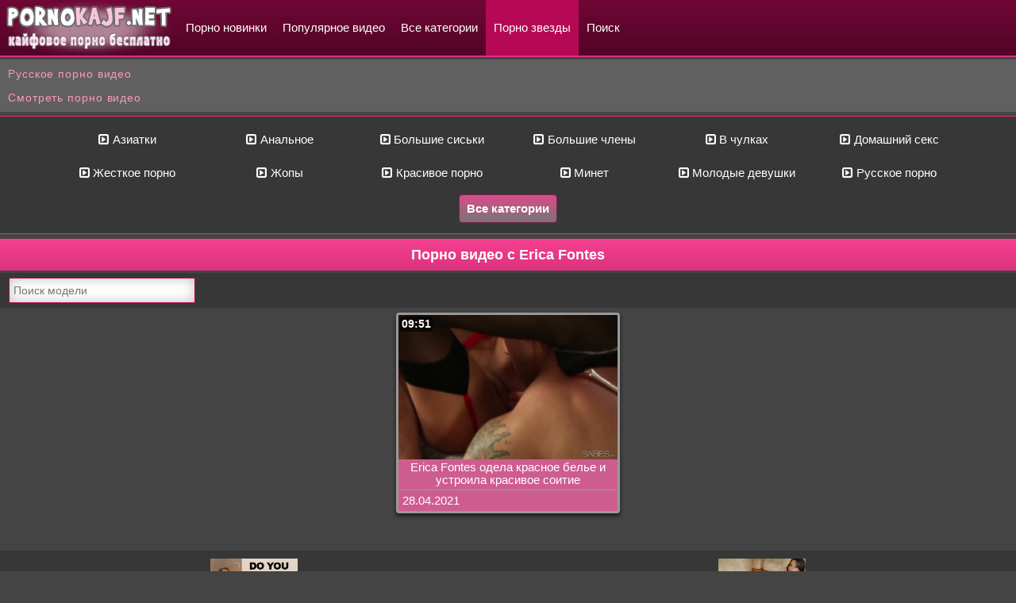

--- FILE ---
content_type: text/html; charset=utf-8
request_url: http://pornokajf.net/model/Erica_Fontes/
body_size: 5327
content:
<!DOCTYPE html>
<html lang="ru">
<head><meta http-equiv="Content-Type" content="text/html; charset=utf-8" />
<meta name="viewport" content="width=device-width, initial-scale=1.0" /><title>Видео с Erica Fontes. Порно с Эрика Фонтес бесплатно</title><meta name="description" content="Кайфовое порно с Erica Fontes. Горячая порнуха с Эрика Фонтес скачать и смотреть онлайн без ограничений на Порно Кайф!"/><link rel="canonical" href="http://pornokajf.net/model/Erica_Fontes/" /><link rel="shortcut icon" href="http://pornokajf.net/favicon.ico" />
<link rel="icon" type="image/png" sizes="16x16" href="http://pornokajf.net/favicon16.png" />
<link rel="icon" type="image/png" sizes="32x32" href="http://pornokajf.net/favicon32.png" /><link rel="alternate" media="only screen and (max-width: 640px)" href="https://m.xpornokajf.com/model/Erica_Fontes/" /><style>@font-face{font-family:'FontAwesome'; font-display: fallback; src:url('http://pornokajf.net/sys/fontawesome-webfont.eot');src:url('http://pornokajf.net/sys/fontawesome-webfont.eot') format('embedded-opentype'), url('http://pornokajf.net/sys/fontawesome-webfont.woff2') format('woff2'),url('http://pornokajf.net/sys/fontawesome-webfont.woff') format('woff'),url('http://pornokajf.net/sys/fontawesome-webfont.ttf') format('truetype'),url('http://pornokajf.net/sys/fontawesome-webfont.svg') format('svg');font-weight:normal;font-style:normal}
[data-icon]:before{font-family:'FontAwesome';content:attr(data-icon);speak:none;}
[class^="fa-"],[class*=" fa-"]{display:inline-block;width:14px;}
dd > span[class^="fa-"] + time,dd > span[class*=" fa-"] + time{margin-left:-0.25em;}
dl.article-info dd.hits span[class^="fa-"],dl.article-info dd.hits span[class*=" fa-"]{margin-right:0;}
[class^="fa-"]:before,[class*=" fa-"]:before{font-family:'FontAwesome';font-style:normal;speak:none;}
[class^="fa-"].disabled,[class*=" fa-"].disabled{font-weight:normal;}
body {
background: #444444;
color: #ffffff;
text-decoration: none;
width: 100%;
font-size: 15px;
margin:0 auto;
line-height: 1.6;
font-family: Arial;
}
a{
color:#fa97c3;  
text-decoration: none;
}
a:hover {color:#f972ae;
cursor: pointer;}
.btop {
background: #520426;
background: linear-gradient(to top,#520426 0,#700735 100%);   
line-height: 0;
padding: 0px;
text-align: left;
width: 100%;
float: left;
border-bottom: 2px solid #dc327e;
}
.btop ul {
border: 0px;
margin: 0px;
padding: 0px;
line-height: 0;
display: inline-block;
list-style-type: none;
}
.btop li {
display: table-cell;
}
nav {
display: inline-block;    
}
.btop li> a {
display: table-cell;
height: 70px;
border: 0px;
margin: 0px;
list-style-type: none;
font-size: 15px;
line-height: 0;
vertical-align: middle;  
padding: 0px 10px 0px 10px;
color: #ffffff;
}
.btop li>a:hover {
background: #b50955;
color: #ffffff;
cursor: pointer;   
}
a.akt {
background: #b50955 !important; 
}
.btop img{
max-width: 100%;
}
.clear {
float: none;
clear: both;
}
.clearfix:before,
.clearfix:after {
content: " ";
display: table;
}
.clearfix:after {}
#topm {display: none;}
.but_menu {
font-weight: bold;	
vertical-align: middle;
font-size: 16px;
margin: 0px 0px 0px 0px;
padding: 0px 6px 0px 0px;
}
.xnvg{
color: #ffffff;
padding: 3px 8px 3px 8px;  
}
.titl1 {
text-align: center;
color: #ffffff;
font-weight: bold;
font-size: 18px;  
padding: 6px 7px 6px 7px; 
background:#dc327e; 
background: linear-gradient(to top,#dc327e 0,#f64091 100%);   
-webkit-background: linear-gradient(to top,#dc327e 0,#f64091 100%);   
margin: 3px 0px 3px 0px; 
}
.titl2 {
text-align: center;
color: #ffffff;
font-size: 18px;  
padding: 2px 7px 0px 7px; 
margin: 3px 0px 1px 0px; 
}
.kts {
padding: 8px 0px 8px 0px; 
background:#373737;
margin: 5px 0px 6px 0px;
text-align: center;
border-bottom: 1px solid #dc327e;
border-top: 1px solid #dc327e;
display: block;
}
.kt {
color: #ffffff;
border-bottom: 0px;
width: 15%; 
font-size: 15px;
text-align: center;
display: inline-block; 
}
.kt a{ 
font-size: 15px;
text-decoration: none;
color: #ffffff;
display: block; 
padding: 7px 0px 7px 0px; 
text-align: center;
margin: 2px;
}
.kt a:hover{ 
background:#ca6391;
color: #ffffff;
cursor: pointer;
}
@media (max-width:550px) {
.kt {
border-bottom: 1px solid #7f7e7c;
width: 100%; 
}
.kt a{ 
font-size: 14px;
margin: 0px;
}
.kts {
padding: 1px 0px 3px 0px; 
}
}
.vthumbs{
max-width: 1200px;
width: 100%;
margin: 3px auto;
text-align: center;
min-height: 300px;
} 
.vthumb {
overflow: hidden;
background: #ce5d8f;  
display: inline-block;
width: 100%;
border-radius: 4px;
max-width: 23%;
text-align: center;
overflow: hidden;
min-height: 150px;
margin: 3px;
border: 3px solid #999999;
box-shadow: 0 3px 5px rgba(0,0,0,.6);
-webkit-box-shadow: 0 3px 5px rgba(0,0,0,.6);
}
.vthumb a{
color:#ffffff;  
text-decoration: none;
}
.vthumb a:hover {
cursor: pointer;
color:#fad9e8;
}
.vthumb:hover {
background: #d27ba1; 
}
.ank {
display: block;
height: 34px;
line-height: 16px;
padding: 2px 1px 2px 1px;
overflow: hidden;
}
.addt {
border-top: 1px solid #999999;
display: block;
text-align: left;
color: #ffffff;
padding: 1px 3px 1px 5px;
}
.pics {
line-height: 0;
display: block;
position: relative;
}
.pics img{ 
max-width: 100%;
max-height:260px;
min-height: 140px;
width: 100%;
}
.ptime{ 
position: absolute;
left: 2px;
top: 2px;
background: rgba(0, 0, 0, 0.6);
font-size:14px;   
border-radius: 2px;
height: 17px;
font-weight: bold;
line-height: 17px;
color: #ffffff;
padding: 1px 2px;
z-index: 4;
} 
a.blnk1 {
font-size: 15px;
border-radius: 4px;
white-space: nowrap;
text-align: center;
margin: 3px 0px 2px 0px;
font-weight: bold;
text-decoration: none;
display: inline-block;
padding: 5px 9px 5px 9px;
color: #ffffff;
background: #777576;
background: linear-gradient(to top,#777576 0,#dd4b8c 100%);
-webkit-background: linear-gradient(to top,#777576 0,#dd4b8c 100%);
border: 1px solid #78254a;
}
a.blnk1:hover{
cursor: pointer;
background: #9b9a9b;
background: linear-gradient(to top,#9b9a9b 0,#eb79ac 100%);
-webkit-background: linear-gradient(to top,#9b9a9b 0,#eb79ac 100%);
text-decoration: none;
}
.aklnk {
font-size: 15px;
border-radius: 4px;
white-space: nowrap;
text-align: center;
margin: 3px 0px 2px 0px;
font-weight: bold;
text-decoration: none;
display: inline-block;
padding: 5px 9px 5px 9px;
color: #ffffff;
background: #9b9a9b;
background: linear-gradient(to top,#9b9a9b 0,#eb79ac 100%);
-webkit-background: linear-gradient(to top,#9b9a9b 0,#eb79ac 100%);
border: 1px solid #78254a;
}
a.aklnk{
background: #9b9a9b;
background: linear-gradient(to top,#9b9a9b 0,#eb79ac 100%);
-webkit-background: linear-gradient(to top,#9b9a9b 0,#eb79ac 100%);
}
@media (max-width:526px) {
a.blnk1 {
font-size: 14px;
}
}
.end{
text-align: center; 
margin: 0px 0px 7px 0px;
padding: 9px;
font-size: 14px;
color: #ffffff;
line-height: 22px;
background: #282727;
box-shadow: inset 0 -5px 25px rgba(0, 0, 0, 0.3);
word-spacing: 3px;
}
.end a{
font-weight: bold;
text-decoration: none;
color: #fa97c3;
}
.end a:hover{
font-size:15px;
cursor: pointer;
color: #f972ae;
}
.btn {
font-weight: normal;	  
vertical-align: middle;
font-size: 24px;
margin: 0px 0px 0px 0px;
padding: 0px 20px 0px 0px;
}
.ktext{
color: #ffffff;
font-size: 14px;  
padding: 5px 5px 5px 10px;  
margin: 3px 0px 3px 0px; 
line-height: 20px;
background: #373737;
}
.kc {
text-align: center;    
}
.krf {
float: right;    
}
@media (max-width: 650px) {
.krf {
float: none;    
}
} 
.fa-bars:before {content: "\f0c9";}
@media (max-width: 1080px) {
.vthumb { 
max-width: 30%;
}   
}    
@media (max-width: 800px) {
.vthumb { 
max-width: 46%;
}
}
@media (max-width: 465px) {
.titl1 {
font-size: 15px;  
}
.titl2 {
font-size: 17px;  
}
.vthumb { 
max-width: 93%;
margin: 5px 0px 5px 0px;
} 
}
@media (max-width: 840px) {
.kts {
display: none;
}
nvg {
display: block;   
float: right; 
}
.btop ul {
display:  none;
}
.btop {
float: none;
}
.btop li {
display: block;
}
.btop li> a {
display: block;
vertical-align: middle;
padding: 10px 10px 10px 15px;
line-height: 2;
height: auto;
}
.nvg {		
display: none;
}
#topm {
display: table-cell;
vertical-align: middle;
padding: 34px 0px 0px 12px;
cursor: pointer;
text-align: left;
font-weight: bold;
float: right;
font-size: 15px;
color: #ffffff;
}
}
@media (max-width:1200px) {
.kt{
width: 24%; 
}
}
@media (max-width:881px) {
.kt{
width: 49%; 
}
}
.xli {
padding: 4px 0px 4px 0px;
word-spacing: 3px;
}
.kblock {
color: #fa97c3;
line-height: 2;
margin-top: 3px;
padding: 3px 0px 3px 10px;
text-decoration: none;
background: #616060;
}
.kblock a{
color: #fa97c3;
letter-spacing:0.9px;
font-size: 14px;
text-decoration: none;
font-family: Verdana, Arial, sans-serif;}
.kblock a:hover {
cursor: pointer;
color:#ffffff;
}
.fa-toggle-right:before {content: "\f152";}
.fa-home:before {content: "\f015";}
.fa-vk:before {content: "\f189";}
@media (max-width: 320px) {
.btn {
font-size: 18px;
padding: 0px 10px 0px 0px;
}
.btop img{
max-width: 80%;
}
.btop li> a {
padding: 8px 5px 8px 15px;
}
.pics img{ 
min-height: 110px;
}
}

.xbnvg{
color: #ffffff;
text-align: center;
border-bottom: 1px solid #dc327e;
border-top: 1px solid #dc327e;
padding: 3px 8px 3px 8px;  
}
a.blnk11 {
font-size: 15px;
border-radius: 4px;
white-space: nowrap;
text-align: center;
margin: 3px 0px 2px 0px;
font-weight: bold;
line-height: 1.5;
text-decoration: none;
display: inline-block;
padding: 7px 14px 7px 14px;
color: #ffffff;
background: #777576;
background: linear-gradient(to top,#777576 0,#dd4b8c 100%);
-webkit-background: linear-gradient(to top,#777576 0,#dd4b8c 100%);
border: 1px solid #78254a;
}
a.blnk11:hover{
cursor: pointer;
background: #9b9a9b;
background: linear-gradient(to top,#9b9a9b 0,#eb79ac 100%);
-webkit-background: linear-gradient(to top,#9b9a9b 0,#eb79ac 100%);
text-decoration: none;
}
.aklnk11 {
font-size: 15px;
border-radius: 4px;
white-space: nowrap;
text-align: center;
margin: 3px 0px 2px 0px;
font-weight: bold;
line-height: 1.5;
text-decoration: none;
display: inline-block;
padding: 7px 14px 7px 14px;
color: #ffffff;
background: #9b9a9b;
background: linear-gradient(to top,#9b9a9b 0,#eb79ac 100%);
-webkit-background: linear-gradient(to top,#9b9a9b 0,#eb79ac 100%);
border: 1px solid #78254a;
}
a.blnk12 {
font-size: 15px;
border-radius: 4px;
white-space: nowrap;
text-align: center;
margin: 3px 0px 2px 0px;
font-weight: bold;
text-decoration: none;
display: inline-block;
padding: 6px 9px 6px 9px;
color: #ffffff;
background: #777576;
background: linear-gradient(to top,#777576 0,#dd4b8c 100%);
-webkit-background: linear-gradient(to top,#777576 0,#dd4b8c 100%);
border: 1px solid #78254a;
}
a.blnk12:hover{
cursor: pointer;
background: #9b9a9b;
background: linear-gradient(to top,#9b9a9b 0,#eb79ac 100%);
-webkit-background: linear-gradient(to top,#9b9a9b 0,#eb79ac 100%);
text-decoration: none;
}
@media (max-width: 700px) {
a.blnk12 {
display: block;
}
}
@media (max-width: 550px) {
a.blnk11 {
font-size: 14px;
padding: 5px 12px 5px 12px;
}
.aklnk11 {
font-size: 14px;
padding: 5px 12px 5px 12px;
}
} 
input:focus {
outline:none;
}
button:focus {
outline:none;
}
select:focus {
outline:none;
}
textarea:focus {
outline:none;
}
input, select, textarea {
font-size: 14px;
border-radius: 2px;
padding: 9px;
color: #000000;
margin: 1px;
max-width: 90%;
border: 1px solid #b40854;
box-shadow: inset 0 0 15px rgba(0, 0, 0, 0.25);
}
input[type=submit] {
background: #777576;
background: linear-gradient(to top,#777576 0,#dd4b8c 100%);
-webkit-background: linear-gradient(to top,#777576 0,#dd4b8c 100%);
border: 1px solid #78254a;
border-radius: 2px;
white-space: nowrap;
text-align: center;
margin: 0px;
font-weight: bold;
text-decoration: none;
display: inline-block;
padding: 8px;
color: #ffffff;
}
input[type=submit]:hover{
cursor: pointer;
background: #9b9a9b;
background: linear-gradient(to top,#9b9a9b 0,#eb79ac 100%);
-webkit-background: linear-gradient(to top,#9b9a9b 0,#eb79ac 100%);
color: #ffffff;
text-decoration: none;
}
.aklnk21 {
font-size: 15px;
border-radius: 4px;
white-space: nowrap;
text-align: center;
margin: 3px 0px 2px 0px;
font-weight: bold;
line-height: 1.5;
text-decoration: none;
display: inline-block;
padding: 5px 12px 5px 12px;
border: 1px solid #78254a;
color: #ffffff;
background: #777576;
background: linear-gradient(to top,#777576 0,#dd4b8c 100%);
-webkit-background: linear-gradient(to top,#777576 0,#dd4b8c 100%);
}
.aklnk21:hover{
cursor: pointer;
background: #9b9a9b;
background: linear-gradient(to top,#9b9a9b 0,#eb79ac 100%);
-webkit-background: linear-gradient(to top,#9b9a9b 0,#eb79ac 100%);
text-decoration: none;
}
.sact {
padding: 0px 10px 0px 0px;
max-width: 235px;
width: 100%;
display: inline-block;
}
.sact input{
display: block;
padding:  7px 5px;
box-sizing: border-box;
width: 100%;
max-width: 100%;
}
.ssact{
border: 1px #444444 solid;   
width: 100%; 
list-style-type: none;
background: #ffffff;

border-radius: 0px;
max-height:95px;
overflow-y:scroll;
display:none;
-webkit-padding-start: 0px;
-webkit-margin-before: 0px;
-webkit-margin-after: 0px;
}
.ssact li{ 
border-bottom: 1px #999999 solid;
list-style-type: none;
margin: 0px;
-webkit-padding-start: 0px;
-webkit-margin-before: 0px;
-webkit-margin-after: 0px;
color: #000000;
cursor: pointer;
}
.ssact li:hover{
background: #ce5d8f;
}
.ssact a {
padding: 5px 10px;
display: block;
color: #000000;
text-decoration: none;
}
.ssact a:hover{
color: #ffffff;
cursor: pointer;
background:#ce5d8f;
text-decoration: none;
}
.aktrs {
max-width: 1450px;
width: 100%;
margin: 3px auto;
text-align: center;
}  
.aktr { 
border: 3px solid #999999;
border-radius: 6px;
color: #ffffff;
display: inline-block;
font-size: 14px;  
max-width: 15%;
text-align: center;
position: relative;
margin: 5px 5px;
line-height: 0;
}
.aktr > a > img{  
width: 100%;
border-radius: 4px;
height: auto;
}
.anamer {
color: #f6e0ea;
}
.aname {
color: #ffffff;
text-align: center;
overflow: hidden;
height: 40px;
line-height: 14px;
position: absolute;
width: 100%;
vertical-align: middle;
font-weight: bold;
padding: 1px 0px 1px 0px;
border-radius: 0px 0px 4px 4px;
bottom: 0px;
background: #ce5d8f;
opacity: 0.8;
margin: auto;
}
@media (max-width:800px) {
.aktr {
font-size: 12px;  
}
}    
@media (max-width:700px) {
.aktr {
max-width: 22%;
}
}
.aktr:hover{  
opacity: 0.8; 
}
@media (max-width:450px) {
.aktr {
max-width: 45%;
}
}
@media (max-width:240px) {
.aktr {
max-width: 95%;
}
}</style></head><body><div class="btop"><a href="http://pornokajf.net"><img src="http://pornokajf.net/kajf.png" alt="Скачать порно и смотреть на pornokajf.net" /></a>
<div id="topm"><span class="btn"><i class="fa-bars"></i></span></div><ul class="nvg clearfix">
<li><a href="http://pornokajf.net/new/">Порно новинки</a></li> <li><a href="http://pornokajf.net/top/">Популярное видео</a></li> <li><a href="http://pornokajf.net/categories/">Все категории</a></li> <li><a class="akt" href="http://pornokajf.net/porno_zvezdy/">Порно звезды</a></li> <li><a href="http://pornokajf.net/search/">Поиск</a></li>
</ul> 
</div><div class="clear"></div><div class='kblock'>
<a href='http://rupornohd.net'>Русское порно видео</a><br/>
<a href='https://pornoatom.org/categories/'>Смотреть порно видео</a><br/>
</div><div class='kts'><div class='kt'><a href='http://pornokajf.net/aziatki/'><i class='fa-toggle-right'></i> Азиатки</a></div><div class='kt'><a href='http://pornokajf.net/analnoe/'><i class='fa-toggle-right'></i> Анальное</a></div><div class='kt'><a href='http://pornokajf.net/bolshie_siski/'><i class='fa-toggle-right'></i> Большие сиськи</a></div><div class='kt'><a href='http://pornokajf.net/bolshie_chleny/'><i class='fa-toggle-right'></i> Большие члены</a></div><div class='kt'><a href='http://pornokajf.net/v_chulkah/'><i class='fa-toggle-right'></i> В чулках</a></div><div class='kt'><a href='http://pornokajf.net/domashnij_seks/'><i class='fa-toggle-right'></i> Домашний секс</a></div><div class='kt'><a href='http://pornokajf.net/zhestkoe_porno/'><i class='fa-toggle-right'></i> Жесткое порно</a></div><div class='kt'><a href='http://pornokajf.net/zhopy/'><i class='fa-toggle-right'></i> Жопы</a></div><div class='kt'><a href='http://pornokajf.net/krasivoe_porno/'><i class='fa-toggle-right'></i> Красивое порно</a></div><div class='kt'><a href='http://pornokajf.net/minet/'><i class='fa-toggle-right'></i> Минет</a></div><div class='kt'><a href='http://pornokajf.net/molodye_devushki/'><i class='fa-toggle-right'></i> Молодые девушки</a></div><div class='kt'><a href='http://pornokajf.net/russkoe_porno/'><i class='fa-toggle-right'></i> Русское порно</a></div><div class='xnvg'><a class='blnk1' href='http://pornokajf.net/categories/'>Все категории</a></div></div><h1 class='titl1'>Порно видео с Erica Fontes</h1>
<div class="ktext"><div class="sact"><input type="text" name="referal" placeholder="Поиск модели" value="" class="who" autocomplete="off">
<ul class="ssact"></ul></div></div><div class='vthumbs'><div class="vthumb"><a title="Erica Fontes одела красное белье и устроила красивое соитие" href="http://pornokajf.net/v/erica_fontes_odela_krasnoe_bele_i_ustroila_krasivoe_soitie"><span class="pics">
<img class="lazy" src="[data-uri]" data-original="http://pornokajf.net/pics/krasivoe_porno-1520_2.jpg" alt="Erica Fontes одела красное белье и устроила красивое соитие"  onmouseover="rotationStart(this, 'http://pornokajf.net/pics/krasivoe_porno-1520_', 6)" onmouseout="rotationStop(this)" /><span class="ptime">09:51</span></span><span class="ank">Erica Fontes одела красное белье и устроила красивое соитие</span><span class="addt">28.04.2021</span></a></div></div><div id="i64096-0a23b4-7330" class="i64096-0a23b4"></div><div class='xnvg'> <a class='blnk12' href='http://pornokajf.net'><i class='fa-home'></i> На главную</a></div><div class="end"><b>&copy; <a href="http://pornokajf.net">PornoKAJF.net</a></b> - скачать порно и смотреть бесплатно<br/>
Данный сайт содержит материалы для взрослых и предназначен для лиц старше 18 лет<br/>
<div class="xli">  <a href="https://statsite.info/go/823" rel="nofollow"><img src="https://statsite.info/i/m/823.png" alt="mstat.info"/></a> <a href="//www.liveinternet.ru/click"
  target="_blank"><img id="licntA502" width="88" height="15" style="border:0"
    title="LiveInternet: показано число посетителей за сегодня"
    src="[data-uri]"
    alt="" /></a>
<script>
  (function(d, s) {
    d.getElementById("licntA502").src =
      "//counter.yadro.ru/hit?t26.8;r" + escape(d.referrer) +
      ((typeof(s) == "undefined") ? "" : ";s" + s.width + "*" + s.height + "*" +
        (s.colorDepth ? s.colorDepth : s.pixelDepth)) + ";u" + escape(d.URL) +
      ";h" + escape(d.title.substring(0, 150)) + ";" + Math.random()
  })
  (document, screen)
</script>
<script src="http://pornokajf.net/sys/jquery.min.js" defer></script><script src="http://pornokajf.net/sys/lazyim.js" defer></script><script src="http://pornokajf.net/sys/preview.js" defer></script><script src="http://pornokajf.net/sys/smd.js" defer></script><div id="i64096-0a23b4-9828" class="i64096-0a23b4"></div>
<script>
  (function(o, c, t, l, i) {
    for (i = 0; i < o.scripts.length; i++) { if (o.scripts[i].src === c) { return; } }
    l = o.createElement("script");
    l.src = c + "?" + Date.now();
    l.setAttribute("async", "");
    l.setAttribute("data-id", t);
    o.body.appendChild(l);
  })(document, "https://Octo25.me/lib.js", "i64096-0a23b4");
</script></div></div></body></html>

--- FILE ---
content_type: application/javascript
request_url: http://pornokajf.net/sys/smd.js
body_size: 459
content:
$(function(){
$('.who').bind("change keyup input click", function() {
if(this.value.length >= 2){
$.ajax({
type: 'post',
url: "/smd.php",
data: {'referal':this.value},
response: 'text',
success: function(data){
$(".ssact").html(data).fadeIn(); 
}
})
}
})
$(".ssact").hover(function(){
$(".who").blur(); 
})
$(document).click( function(event){
if( $(event.target).closest(".ssact").length ) 
return;
$(".ssact").fadeOut("slow");
event.stopPropagation();
});
})